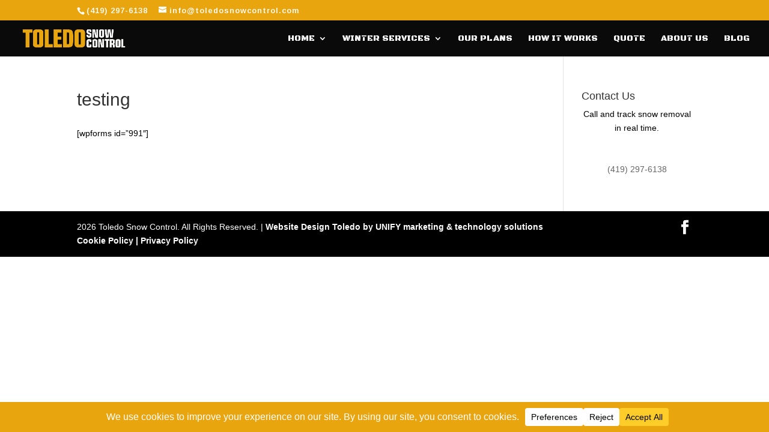

--- FILE ---
content_type: text/javascript
request_url: https://toledosnowcontrol.com/wp-content/uploads/wtfdivi/wp_footer.js?ver=1761163561
body_size: 171
content:
jQuery(function($){$('.et_pb_slide_description').filter(function(){if($.trim($(this).text())==''){return true;}}).hide();});jQuery('#footer-info').html("<span class=\"divibooster_year\"><\/span><script>jQuery(function($){$(\".divibooster_year\").text(new Date().getFullYear());});<\/script> Toledo Snow Control. All Rights Reserved. | <a href=\"https:\/\/unifymts.com\/\" target=\"_blank\">Website Design Toledo by UNIFY marketing & technology solutions<\/a><br \/>\r\n<a href=\"https:\/\/toledosnowcontrol.com\/privacy-policy\">Cookie Policy | Privacy Policy<\/a>");jQuery(function($){});